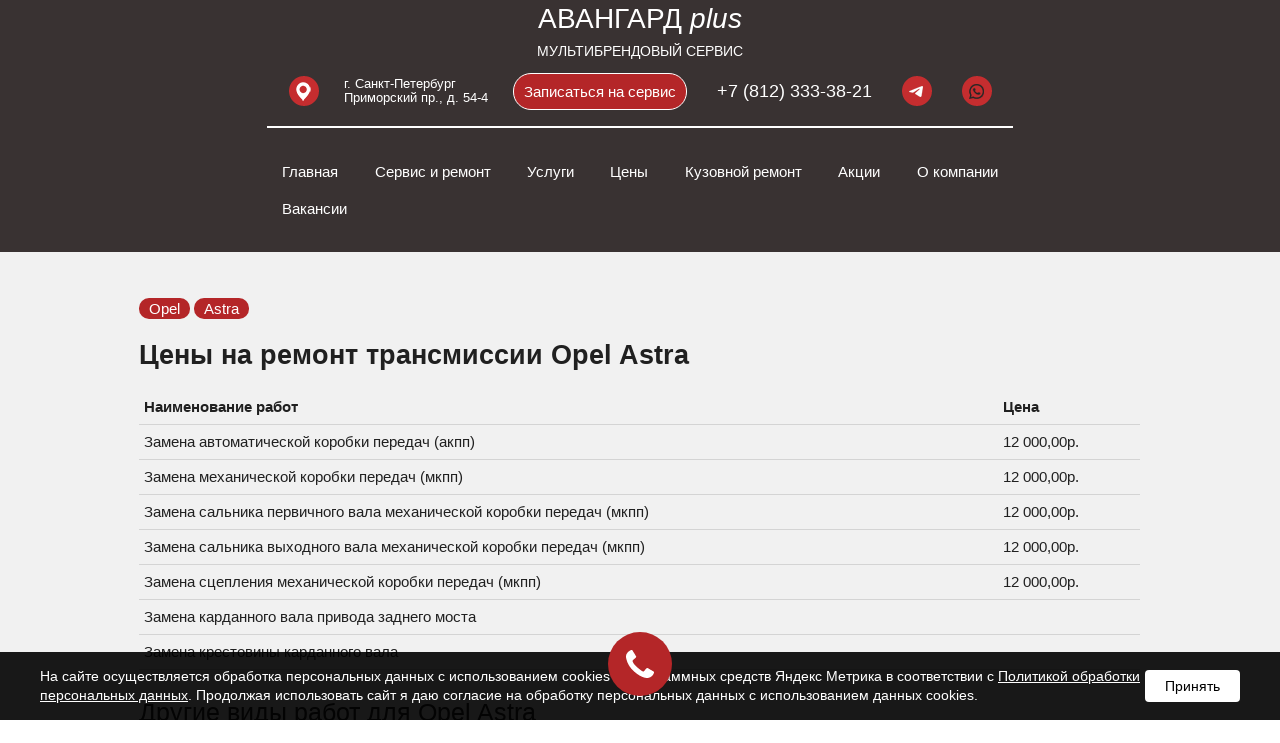

--- FILE ---
content_type: text/html; charset=UTF-8
request_url: https://avangard-plus.ru/services/transmissiya-opel-astra
body_size: 9216
content:
<!DOCTYPE html>
<html lang="ru">

<head>
    <meta charset="utf-8">
    <meta http-equiv="X-UA-Compatible" content="IE=edge">
    <meta name="viewport" content="width=device-width, initial-scale=1">

    <meta property="og:title" content="Ремонт КПП и трансмиссии Опель Астра">
    <meta property="og:description" content="Диагностика и ремонт трансмиссии, КПП, коробки передач Opel Astra в Санкт-Петербурге в автосервисе «Авангард Plus». Узнайте стоимость из прайс-листа, сколько стоит каждая услуга по отдельности.">
    <meta property="og:site_name" content="Мультибрендовый сервис «АВАНГАРД PLUS»">
    <meta property="og:url" content="https://avangard-plus.ru/services/transmissiya-opel-astra"/>
    <meta property="og:type" content="website">
    <meta property="og:image" content="https://avangard-plus.ru/images/avangard.jpg">
    <meta property="og:image:height" content="50">
    <meta property="og:locale" content="ru">

    <meta name="csrf-token" content="E8rhX86HZrvOx9FEnZNz53hag9k44I3kVpzWNidz">
    <meta name="keywords" content="">
    <meta name="description" content="Диагностика и ремонт трансмиссии, КПП, коробки передач Opel Astra в Санкт-Петербурге в автосервисе «Авангард Plus». Узнайте стоимость из прайс-листа, сколько стоит каждая услуга по отдельности.">
    <link rel="canonical" href="https://avangard-plus.ru/services/transmissiya-opel-astra">
    <meta name="author" content="Jonh Doe">
    <link rel="shortcut icon" href="https://avangard-plus.ru/images/favicon.ico">
    <link rel="image_src" href="https://avangard-plus.ru/images/favicon.ico">

    <link rel="apple-touch-icon" sizes="60x60" href="https://avangard-plus.ru/images/favicons/apple-touch-icon.png">
    <link rel="icon" type="image/png" sizes="32x32" href="https://avangard-plus.ru/images/favicons/favicon-32x32.png">
    <link rel="icon" type="image/png" sizes="16x16" href="https://avangard-plus.ru/images/favicons/favicon-16x16.png">
    <link rel="manifest" href="https://avangard-plus.ru/images/favicons/site.webmanifest">
    <link rel="mask-icon" href="https://avangard-plus.ru/images/favicons/safari-pinned-tab.svg" color="#5bbad5">
    <meta name="msapplication-TileColor" content="#2b5797">
    <meta name="theme-color" content="#ffffff">

    <title>Ремонт КПП и трансмиссии Опель Астра</title>

    <link media="all" type="text/css" rel="stylesheet" href="https://avangard-plus.ru/css/app.css">
    <script src="https://api-maps.yandex.ru/2.1/?lang=ru_RU"></script>
    <!-- Yandex.Metrika counter -->
    <script type="text/javascript" >
      (function(m,e,t,r,i,k,a){m[i]=m[i]||function()

      {(m[i].a=m[i].a||[]).push(arguments)};
        m[i].l=1*new Date();k=e.createElement(t),a=e.getElementsByTagName(t)[0],k.async=1,k.src=r,a.parentNode.insertBefore(k,a)})
      (window, document, "script", "https://mc.yandex.ru/metrika/tag.js", "ym");

      ym(45739917, "init",
        { clickmap:true, trackLinks:true, accurateTrackBounce:true, webvisor:true, trackHash:true }
      );
    </script>
    <noscript><div><img src="https://mc.yandex.ru/watch/45739917" style="position:absolute; left:-9999px;" alt="" /></div></noscript>
    <!-- /Yandex.Metrika counter -->
            <!-- calltouch -->
        <script type="text/javascript">
          (function(w,d,n,c){w.CalltouchDataObject=n;w[n]=function(){w[n]["callbacks"].push(arguments)}
          ;if(!w[n]["callbacks"])

          {w[n]["callbacks"]=[]}w[n]["loaded"]=false;if(typeof c!=="object"){c=[c]}w[n]["counters"]=c;for(var i=0;i<c.length;i+=1){p(c[i])}function p(cId){var a=d.getElementsByTagName("script")[0],s=d.createElement("script"),i=function(){a.parentNode.insertBefore(s,a)};s.type="text/javascript";s.async=true;s.src="https://mod.calltouch.ru/init.js?id="+cId;if(w.opera=="[object Opera]"){d.addEventListener("DOMContentLoaded",i,false)}else{i()}}})(window,document,"ct","a3f7c8f4");
        </script>
        <!-- calltouch -->

        <!-- chat2desk -->
        <script src="https://livechatv2.chat2desk.com/packs/ie-11-support.js"></script>
        <script>
          window.chat24_token = "f65ac1f4f0887af745cb01ad368021f9";
          window.chat24_url = "https://livechatv2.chat2desk.com";
          window.chat24_socket_url ="wss://livechatv2.chat2desk.com/widget_ws_new";
          window.chat24_static_files_domain = "https://storage.chat2desk.com/";
          window.lang = "ru";
          window.fetch("".concat(window.chat24_url, "/packs/manifest.json?nocache=").concat(new Date().getTime())).then(function (res) {
            return res.json();
          }).then(function (data) {
            var chat24 = document.createElement("script");
            chat24.type = "text/javascript";
            chat24.async = true;
            chat24.src = "".concat(window.chat24_url).concat(data["application.js"]);
            document.body.appendChild(chat24);
          });
        </script>
        <!-- chat2desk -->

        <!-- Google Tag Manager -->
    <script>(function (w, d, s, l, i) {
            w[l] = w[l] || [];
            w[l].push({
                'gtm.start':
                    new Date().getTime(), event: 'gtm.js'
            });
            var f = d.getElementsByTagName(s)[0],
                j = d.createElement(s), dl = l != 'dataLayer' ? '&l=' + l : '';
            j.async = true;
            j.src =
                'https://www.googletagmanager.com/gtm.js?id=' + i + dl;
            f.parentNode.insertBefore(j, f);
        })(window, document, 'script', 'dataLayer', 'GTM-TNCSX7M');</script>
    <!-- End Google Tag Manager -->
</head>

<body>
<!-- Google Tag Manager (noscript) -->
<noscript>
    <iframe src="https://www.googletagmanager.com/ns.html?id=GTM-TNCSX7M"
            height="0" width="0" style="display:none;visibility:hidden"></iframe>
</noscript>
<!-- End Google Tag Manager (noscript) -->

<header>
    <div class="container">
        <div class="row">
            <div class="logo_and_links_with_menu">
                <div class="col s12 m12 l3">
                    <div class="logo">
                        <a href="/">
                            <p>АВАНГАРД <i>plus</i>
                                <br><span>Мультибрендовый сервис</span>
                            </p>
                        </a>
                    </div>
                </div>
                <div class="col s12 m12 l9">
                    <div class="links_with_menu">
                        <div class="top_links">
                            <div class="social">
                               <a href="https://yandex.ru/maps/2/saint-petersburg/?ll=30.231700%2C59.984100&mode=routes&origin=jsapi_2_1_76&rtext=~59.984100%2C30.231700&rtt=mt&ruri=~&z=18" target="_blank" title="Проложить маршрут">
                                  <div><img src="https://avangard-plus.ru/images/map.png" alt="map"></div>
                               </a>
                            </div>

                            <div class="city">
                                г. Санкт-Петербург<br>Приморский пр., д. 54-4
                            </div>
                            <a href="" class="call_back_btn seo-goals">
                                Записаться на сервис
                            </a>
                            <div class="phone">
                                <a href="tel:+78123333821">+7 (812) 333-38-21</a>
                            </div>
                            <div class="time">
                                Время работы:<br>с 9:00 до 21:00 (без выходных)
                            </div>
                            <div class="social">
                                                         
                                                         
                                                         
                                                         <a href="https://t.me/@geelyplus" target="_blank">
                                                             <div><img src="https://avangard-plus.ru/images/tg.png" alt="telegram"></div>
                                                         </a>
                                                         <a href="https://api.whatsapp.com/send/?phone=79819704943" target="_blank">
                                                             <div><img src="https://avangard-plus.ru/images/w.png" alt="whatsapp"></div>
                                                         </a>
                                                        </div>
                        </div>
                        <div class="menu">
                            <ul id="" class=""><li id="menu-item-" class=""><a href="https://avangard-plus.ru"  class="item-menu ">Главная</a></li><li id="menu-item-" class=""><a href="#"  class="item-menu ">Сервис и ремонт</a><ul id="" class=" sub-menu"><li id="menu-item-malotonnazhnyy-transport" class=""><a href="https://avangard-plus.ru/services/malotonnazhnyy-transport" class="item-sub-menu ">Малотоннажный транспорт</a></li><li id="menu-item-geely" class=""><a href="https://avangard-plus.ru/services/geely" class="item-sub-menu ">GEELY</a></li><li id="menu-item-belgee" class=""><a href="https://avangard-plus.ru/services/belgee" class="item-sub-menu ">Belgee</a></li><li id="menu-item-volkswagen" class=""><a href="https://avangard-plus.ru/services/volkswagen" class="item-sub-menu ">Volkswagen</a></li><li id="menu-item-opel" class=""><a href="https://avangard-plus.ru/services/opel" class="item-sub-menu ">Opel</a></li><li id="menu-item-mercedes-benz" class=""><a href="https://avangard-plus.ru/services/mercedes-benz" class="item-sub-menu ">Mercedes-Benz</a></li><li id="menu-item-bmw" class=""><a href="https://avangard-plus.ru/services/bmw" class="item-sub-menu ">BMW</a></li><li id="menu-item-porsche" class=""><a href="https://avangard-plus.ru/services/porsche" class="item-sub-menu ">Porsche</a></li><li id="menu-item-toyota" class=""><a href="https://avangard-plus.ru/services/toyota" class="item-sub-menu ">Toyota</a></li><li id="menu-item-ford" class=""><a href="https://avangard-plus.ru/services/ford" class="item-sub-menu ">Ford</a></li><li id="menu-item-bentley" class=""><a href="https://avangard-plus.ru/services/bentley" class="item-sub-menu ">Bentley</a></li><li id="menu-item-volvo" class=""><a href="https://avangard-plus.ru/services/volvo" class="item-sub-menu ">VOLVO</a></li><li id="menu-item-audi" class=""><a href="https://avangard-plus.ru/services/audi" class="item-sub-menu ">Audi</a></li><li id="menu-item-cadillac" class=""><a href="https://avangard-plus.ru/services/cadillac" class="item-sub-menu ">Cadillac</a></li><li id="menu-item-hummer" class=""><a href="https://avangard-plus.ru/services/hummer" class="item-sub-menu ">Hummer</a></li><li id="menu-item-chevrolet" class=""><a href="https://avangard-plus.ru/services/chevrolet" class="item-sub-menu ">Chevrolet</a></li><li id="menu-item-fiat" class=""><a href="https://avangard-plus.ru/services/fiat" class="item-sub-menu ">FIAT</a></li><li id="menu-item-honda" class=""><a href="https://avangard-plus.ru/services/honda" class="item-sub-menu ">Honda</a></li><li id="menu-item-hyundai" class=""><a href="https://avangard-plus.ru/services/hyundai" class="item-sub-menu ">Hyundai</a></li><li id="menu-item-infiniti" class=""><a href="https://avangard-plus.ru/services/infiniti" class="item-sub-menu ">Infiniti</a></li><li id="menu-item-jeep" class=""><a href="https://avangard-plus.ru/services/jeep" class="item-sub-menu ">Jeep</a></li><li id="menu-item-kia" class=""><a href="https://avangard-plus.ru/services/kia" class="item-sub-menu ">KIA</a></li><li id="menu-item-lexus" class=""><a href="https://avangard-plus.ru/services/lexus" class="item-sub-menu ">Lexus</a></li><li id="menu-item-mazda" class=""><a href="https://avangard-plus.ru/services/mazda" class="item-sub-menu ">Mazda</a></li><li id="menu-item-mini" class=""><a href="https://avangard-plus.ru/services/mini" class="item-sub-menu ">MINI</a></li><li id="menu-item-mitsubishi" class=""><a href="https://avangard-plus.ru/services/mitsubishi" class="item-sub-menu ">Mitsubishi</a></li><li id="menu-item-nissan" class=""><a href="https://avangard-plus.ru/services/nissan" class="item-sub-menu ">Nissan</a></li><li id="menu-item-peugeot" class=""><a href="https://avangard-plus.ru/services/peugeot" class="item-sub-menu ">Peugeot</a></li><li id="menu-item-citroen" class=""><a href="https://avangard-plus.ru/services/citroen" class="item-sub-menu ">Citroen</a></li><li id="menu-item-renault" class=""><a href="https://avangard-plus.ru/services/renault" class="item-sub-menu ">Renault</a></li><li id="menu-item-skoda" class=""><a href="https://avangard-plus.ru/services/skoda" class="item-sub-menu ">Skoda</a></li><li id="menu-item-subaru" class=""><a href="https://avangard-plus.ru/services/subaru" class="item-sub-menu ">Subaru</a></li><li id="menu-item-suzuki" class=""><a href="https://avangard-plus.ru/services/suzuki" class="item-sub-menu ">Suzuki</a></li><li id="menu-item-saab" class=""><a href="https://avangard-plus.ru/services/saab" class="item-sub-menu ">Saab</a></li></ul></li><li id="menu-item-" class=""><a href="#"  class="item-menu ">Услуги</a><ul id="" class=" sub-menu"><li id="menu-item-tekhnicheskoe-obsluzhivanie" class=""><a href="https://avangard-plus.ru/works/tekhnicheskoe-obsluzhivanie" class="item-sub-menu ">Техническое обслуживание</a></li><li id="menu-item-zamena-tormoznykh-kolodok-i-diskov" class=""><a href="https://avangard-plus.ru/works/zamena-tormoznykh-kolodok-i-diskov" class="item-sub-menu ">Замена тормозных колодок и дисков</a></li><li id="menu-item-kompyuternaya-diagnostika" class=""><a href="https://avangard-plus.ru/works/kompyuternaya-diagnostika" class="item-sub-menu ">Компьютерная диагностика</a></li><li id="menu-item-obsluzhivanie-konditsionera" class=""><a href="https://avangard-plus.ru/works/obsluzhivanie-konditsionera" class="item-sub-menu ">Обслуживание кондиционера</a></li><li id="menu-item-razval-skhozhdenie" class=""><a href="https://avangard-plus.ru/works/razval-skhozhdenie" class="item-sub-menu ">Развал-схождение</a></li><li id="menu-item-shinomontazh-i-khranenie" class=""><a href="https://avangard-plus.ru/works/shinomontazh-i-khranenie" class="item-sub-menu ">Шиномонтаж и хранение</a></li><li id="menu-item-okraska-elementa" class=""><a href="https://avangard-plus.ru/works/okraska-elementa" class="item-sub-menu ">Окраска элемента</a></li><li id="menu-item-moyka" class=""><a href="https://avangard-plus.ru/works/moyka" class="item-sub-menu ">Мойка</a></li></ul></li><li id="menu-item-prices" class=""><a href="https://avangard-plus.ru/page/prices" class="item-menu ">Цены</a></li><li id="menu-item-remont-kuzova-avtomobilya" class=""><a href="https://avangard-plus.ru/services/remont-kuzova-avtomobilya" class="item-menu ">Кузовной ремонт</a><ul id="" class=" sub-menu"><li id="menu-item-vosstanovlenie-geometrii-kuzova" class=""><a href="https://avangard-plus.ru/services/vosstanovlenie-geometrii-kuzova" class="item-sub-menu ">Восстановление рамы кузова</a></li><li id="menu-item-remont-dveri" class=""><a href="https://avangard-plus.ru/services/remont-dveri" class="item-sub-menu ">Ремонт двери</a></li><li id="menu-item-remont-arok" class=""><a href="https://avangard-plus.ru/services/remont-arok" class="item-sub-menu ">Ремонт арок</a></li><li id="menu-item-remont-kryshi" class=""><a href="https://avangard-plus.ru/services/remont-kryshi" class="item-sub-menu ">Ремонт крыши</a></li><li id="menu-item-remont-plastika" class=""><a href="https://avangard-plus.ru/services/remont-plastika" class="item-sub-menu ">Ремонт пластика</a></li><li id="menu-item-remont-porogov" class=""><a href="https://avangard-plus.ru/services/remont-porogov" class="item-sub-menu ">Ремонт порогов</a></li><li id="menu-item-udalenie-vmyatin" class=""><a href="https://avangard-plus.ru/services/udalenie-vmyatin" class="item-sub-menu ">Удаление вмятин</a></li><li id="menu-item-pokraska-avtomobilya-polnostyu-pokraska-elementa-kuzova" class=""><a href="https://avangard-plus.ru/services/pokraska-avtomobilya-polnostyu-pokraska-elementa-kuzova" class="item-sub-menu ">Окраска элемента</a></li></ul></li><li id="menu-item-aktsii" class=""><a href="https://avangard-plus.ru/spetspredlozheniya/aktsii" class="item-menu ">Акции</a></li><li id="menu-item-" class=""><a href="https://avangard-plus.ru/page/o-nas"  class="item-menu ">О компании</a><ul id="" class=" sub-menu"><li id="menu-item-sotrudniki-servisa" class=""><a href="https://avangard-plus.ru/page/sotrudniki-servisa" class="item-sub-menu ">Сотрудники сервиса</a></li><li id="menu-item-kontakty" class=""><a href="https://avangard-plus.ru/page/kontakty" class="item-sub-menu ">Контакты</a></li></ul></li><li id="menu-item-vakansii" class=""><a href="https://avangard-plus.ru/page/vakansii" class="item-menu ">Вакансии</a></li></ul>
                        </div>
                    </div>
                </div>
            </div>
        </div>
    </div>
</header>

<div class="header-mobile">
    <ul id="slide-out" class="sidenav">

        <nav id="" class="main-menu"><a href="https://avangard-plus.ru"  class="item-menu ">Главная</a><a href="#"  class="item-menu ">Сервис и ремонт</a><nav id="" class="main-menu sub-menu"><a href="https://avangard-plus.ru/services/malotonnazhnyy-transport" class="item-sub-menu ">Малотоннажный транспорт</a><a href="https://avangard-plus.ru/services/geely" class="item-sub-menu ">GEELY</a><a href="https://avangard-plus.ru/services/belgee" class="item-sub-menu ">Belgee</a><a href="https://avangard-plus.ru/services/volkswagen" class="item-sub-menu ">Volkswagen</a><a href="https://avangard-plus.ru/services/opel" class="item-sub-menu ">Opel</a><a href="https://avangard-plus.ru/services/mercedes-benz" class="item-sub-menu ">Mercedes-Benz</a><a href="https://avangard-plus.ru/services/bmw" class="item-sub-menu ">BMW</a><a href="https://avangard-plus.ru/services/porsche" class="item-sub-menu ">Porsche</a><a href="https://avangard-plus.ru/services/toyota" class="item-sub-menu ">Toyota</a><a href="https://avangard-plus.ru/services/ford" class="item-sub-menu ">Ford</a><a href="https://avangard-plus.ru/services/bentley" class="item-sub-menu ">Bentley</a><a href="https://avangard-plus.ru/services/volvo" class="item-sub-menu ">VOLVO</a><a href="https://avangard-plus.ru/services/audi" class="item-sub-menu ">Audi</a><a href="https://avangard-plus.ru/services/cadillac" class="item-sub-menu ">Cadillac</a><a href="https://avangard-plus.ru/services/hummer" class="item-sub-menu ">Hummer</a><a href="https://avangard-plus.ru/services/chevrolet" class="item-sub-menu ">Chevrolet</a><a href="https://avangard-plus.ru/services/fiat" class="item-sub-menu ">FIAT</a><a href="https://avangard-plus.ru/services/honda" class="item-sub-menu ">Honda</a><a href="https://avangard-plus.ru/services/hyundai" class="item-sub-menu ">Hyundai</a><a href="https://avangard-plus.ru/services/infiniti" class="item-sub-menu ">Infiniti</a><a href="https://avangard-plus.ru/services/jeep" class="item-sub-menu ">Jeep</a><a href="https://avangard-plus.ru/services/kia" class="item-sub-menu ">KIA</a><a href="https://avangard-plus.ru/services/lexus" class="item-sub-menu ">Lexus</a><a href="https://avangard-plus.ru/services/mazda" class="item-sub-menu ">Mazda</a><a href="https://avangard-plus.ru/services/mini" class="item-sub-menu ">MINI</a><a href="https://avangard-plus.ru/services/mitsubishi" class="item-sub-menu ">Mitsubishi</a><a href="https://avangard-plus.ru/services/nissan" class="item-sub-menu ">Nissan</a><a href="https://avangard-plus.ru/services/peugeot" class="item-sub-menu ">Peugeot</a><a href="https://avangard-plus.ru/services/citroen" class="item-sub-menu ">Citroen</a><a href="https://avangard-plus.ru/services/renault" class="item-sub-menu ">Renault</a><a href="https://avangard-plus.ru/services/skoda" class="item-sub-menu ">Skoda</a><a href="https://avangard-plus.ru/services/subaru" class="item-sub-menu ">Subaru</a><a href="https://avangard-plus.ru/services/suzuki" class="item-sub-menu ">Suzuki</a><a href="https://avangard-plus.ru/services/saab" class="item-sub-menu ">Saab</a></nav><a href="#"  class="item-menu ">Услуги</a><nav id="" class="main-menu sub-menu"><a href="https://avangard-plus.ru/works/tekhnicheskoe-obsluzhivanie" class="item-sub-menu ">Техническое обслуживание</a><a href="https://avangard-plus.ru/works/zamena-tormoznykh-kolodok-i-diskov" class="item-sub-menu ">Замена тормозных колодок и дисков</a><a href="https://avangard-plus.ru/works/kompyuternaya-diagnostika" class="item-sub-menu ">Компьютерная диагностика</a><a href="https://avangard-plus.ru/works/obsluzhivanie-konditsionera" class="item-sub-menu ">Обслуживание кондиционера</a><a href="https://avangard-plus.ru/works/razval-skhozhdenie" class="item-sub-menu ">Развал-схождение</a><a href="https://avangard-plus.ru/works/shinomontazh-i-khranenie" class="item-sub-menu ">Шиномонтаж и хранение</a><a href="https://avangard-plus.ru/works/okraska-elementa" class="item-sub-menu ">Окраска элемента</a><a href="https://avangard-plus.ru/works/moyka" class="item-sub-menu ">Мойка</a></nav><a href="https://avangard-plus.ru/page/prices" class="item-menu ">Цены</a><a href="https://avangard-plus.ru/services/remont-kuzova-avtomobilya" class="item-menu ">Кузовной ремонт</a><nav id="" class="main-menu sub-menu"><a href="https://avangard-plus.ru/services/vosstanovlenie-geometrii-kuzova" class="item-sub-menu ">Восстановление рамы кузова</a><a href="https://avangard-plus.ru/services/remont-dveri" class="item-sub-menu ">Ремонт двери</a><a href="https://avangard-plus.ru/services/remont-arok" class="item-sub-menu ">Ремонт арок</a><a href="https://avangard-plus.ru/services/remont-kryshi" class="item-sub-menu ">Ремонт крыши</a><a href="https://avangard-plus.ru/services/remont-plastika" class="item-sub-menu ">Ремонт пластика</a><a href="https://avangard-plus.ru/services/remont-porogov" class="item-sub-menu ">Ремонт порогов</a><a href="https://avangard-plus.ru/services/udalenie-vmyatin" class="item-sub-menu ">Удаление вмятин</a><a href="https://avangard-plus.ru/services/pokraska-avtomobilya-polnostyu-pokraska-elementa-kuzova" class="item-sub-menu ">Окраска элемента</a></nav><a href="https://avangard-plus.ru/spetspredlozheniya/aktsii" class="item-menu ">Акции</a><a href="https://avangard-plus.ru/page/o-nas"  class="item-menu ">О компании</a><nav id="" class="main-menu sub-menu"><a href="https://avangard-plus.ru/page/sotrudniki-servisa" class="item-sub-menu ">Сотрудники сервиса</a><a href="https://avangard-plus.ru/page/kontakty" class="item-sub-menu ">Контакты</a></nav><a href="https://avangard-plus.ru/page/vakansii" class="item-menu ">Вакансии</a></nav>




    </ul>
    <div class="mobile-links">
        <div class="logo-and-phone">
            <a href="tel:+78123333821" class="phone">+7 (812) 333-38-21</a>
        </div>
        <a href="#" data-target="slide-out" class="sidenav-trigger">
            <img src="https://avangard-plus.ru/images/menu-hamburger.png" alt="menu-hamburger" class="menu-hamburger">
        </a>
    </div>

</div>

<section class="first-block-inner">
    <div class="container">
        <div class="row">
            <div class="col s12">
                <div class="right-content">

                    <div class="breadcrumbs">

                                                                                <a href="https://avangard-plus.ru/services/opel" class="breadcrumb">Opel</a>
                                                <a href="https://avangard-plus.ru/services/opel-astra" class="breadcrumb">Astra</a>
                                            </div>





                    <h1>Цены на ремонт трансмиссии Opel Astra</h1>

                    <table>
<thead>
<tr>
<th>Наименование работ</th>
<th>Цена</th>
</tr>
</thead>
<tbody>
<tr>
<td width="622">Замена автоматической коробки передач (акпп)&nbsp;</td>
<td width="102">12 000,00р.</td>
</tr>
<tr>
<td width="622">Замена механической коробки передач (мкпп)&nbsp;</td>
<td>12 000,00р.</td>
</tr>
<tr>
<td width="622">Замена сальника первичного вала механической коробки передач (мкпп)&nbsp;</td>
<td>12 000,00р.</td>
</tr>
<tr>
<td width="622">Замена сальника выходного вала механической коробки передач (мкпп)&nbsp;</td>
<td>12 000,00р.</td>
</tr>
<tr>
<td width="622">Замена сцепления механической коробки передач (мкпп)&nbsp;</td>
<td>12 000,00р.</td>
</tr>
<tr>
<td width="622">Замена карданного вала привода заднего моста&nbsp;</td>
<td width="102">&nbsp;</td>
</tr>
<tr>
<td width="622">Замена крестовины карданного вала&nbsp;</td>
<td width="102">&nbsp;</td>
</tr>
</tbody>
</table>
                                        <h3>Другие виды работ для Opel Astra</h3>

                        <div class="images-block">
                                                            <div class="images-block-item">
                                    <div class="img_block"><img src="/storage/uploads/small/rpji-3ekp-i5zb-ucnq.jpg" alt="car-brand-auto"></div>
                                    <a href="https://avangard-plus.ru/services/planovoe-to-opel-astra">
                                        <div class="subtitle"><p><span>Плановое ТО</span></p></div>
                                    </a>
                                </div>

                                                            <div class="images-block-item">
                                    <div class="img_block"><img src="/storage/uploads/small/xsa2-8tkn-qvgc-ab6j.jpg" alt="car-brand-auto"></div>
                                    <a href="https://avangard-plus.ru/services/podveska-khodovaya-opel-astra">
                                        <div class="subtitle"><p><span>Подвеска / Ходовая</span></p></div>
                                    </a>
                                </div>

                                                            <div class="images-block-item">
                                    <div class="img_block"><img src="/storage/uploads/small/0hkz-93gp-drjd-ieoz.jpg" alt="car-brand-auto"></div>
                                    <a href="https://avangard-plus.ru/services/tormoznaya-sistema-opel-astra">
                                        <div class="subtitle"><p><span>Тормозная система</span></p></div>
                                    </a>
                                </div>

                                                            <div class="images-block-item">
                                    <div class="img_block"><img src="/storage/uploads/small/8nvt-amrg-2hf6-4f0f.jpg" alt="car-brand-auto"></div>
                                    <a href="https://avangard-plus.ru/services/obsluzhivanie-dvigatelya-opel-astra">
                                        <div class="subtitle"><p><span>Обслуживание Двигателя</span></p></div>
                                    </a>
                                </div>

                                                            <div class="images-block-item">
                                    <div class="img_block"><img src="/storage/uploads/small/r68f-pprv-5yom-gwin.jpg" alt="car-brand-auto"></div>
                                    <a href="https://avangard-plus.ru/services/shinomontazh-balansirovka-koles-opel-astra">
                                        <div class="subtitle"><p><span>Шиномонтаж, балансировка колес</span></p></div>
                                    </a>
                                </div>

                                                            <div class="images-block-item">
                                    <div class="img_block"><img src="/storage/uploads/small/zaz5-nual-nlwo-y6ki.jpg" alt="car-brand-auto"></div>
                                    <a href="https://avangard-plus.ru/services/rulevoe-upravlenie-opel-astra">
                                        <div class="subtitle"><p><span>Рулевое управление</span></p></div>
                                    </a>
                                </div>

                                                            <div class="images-block-item">
                                    <div class="img_block"><img src="/storage/uploads/small/qbkn-qady-tpve-gvuy.jpg" alt="car-brand-auto"></div>
                                    <a href="https://avangard-plus.ru/services/otoplenie-i-ventilyatsiya-konditsionirovanie-opel-astra">
                                        <div class="subtitle"><p><span>Отопление и вентиляция, кондиционирование</span></p></div>
                                    </a>
                                </div>

                                                            <div class="images-block-item">
                                    <div class="img_block"><img src="/storage/uploads/small/xgiy-5hnk-nd39-qqvw.jpg" alt="car-brand-auto"></div>
                                    <a href="https://avangard-plus.ru/services/elektrika-elektrooborudovanie-i-provodka-opel-astra">
                                        <div class="subtitle"><p><span>Электрика - электрооборудование и проводка</span></p></div>
                                    </a>
                                </div>

                            
                        </div>

                    
                    <div class="service-works__section">
        <h2>Основные работы</h2>
    <ul>
                    <li>
                <img src="/storage/uploads/2ylw-scwi-8bgt-764p.png" alt="">
                <a href="https://avangard-plus.ru/works/tekhnicheskoe-obsluzhivanie">Техническое обслуживание</a>
            </li>
                    <li>
                <img src="/storage/uploads/acsf-efer-bbni-sthl.png" alt="">
                <a href="https://avangard-plus.ru/works/razval-skhozhdenie">Развал-схождение</a>
            </li>
                    <li>
                <img src="/storage/uploads/hewa-fi3d-fryr-iulq.png" alt="">
                <a href="https://avangard-plus.ru/works/zamena-tormoznykh-kolodok-i-diskov">Замена тормозных колодок и дисков</a>
            </li>
                    <li>
                <img src="/storage/uploads/jvg3-1wrh-7cvj-umcj.png" alt="">
                <a href="https://avangard-plus.ru/works/obsluzhivanie-konditsionera">Обслуживание кондиционера</a>
            </li>
                    <li>
                <img src="/storage/uploads/snm7-v87m-xlpk-fzzo.png" alt="">
                <a href="https://avangard-plus.ru/works/shinomontazh-i-khranenie">Шиномонтаж и хранение</a>
            </li>
                    <li>
                <img src="/storage/uploads/jjgf-prdh-isby-zwuj.png" alt="">
                <a href="https://avangard-plus.ru/works/kompyuternaya-diagnostika">Компьютерная диагностика</a>
            </li>
                    <li>
                <img src="/storage/uploads/qrmv-ykqk-dada-btm2.png" alt="">
                <a href="https://avangard-plus.ru/works/moyka">Мойка</a>
            </li>
                    <li>
                <img src="/storage/uploads/iuch-nfoy-dryn-9dgr.png" alt="">
                <a href="https://avangard-plus.ru/works/okraska-elementa">Окраска элемента</a>
            </li>
            </ul>
</div>

                    <div class="buttons">
    <a href="" class="red_btn seo-goals">Записаться на ремонт / ТО</a>
    <a href="" class="red_btn seo-goals">Заказать запчасть</a>
    <a href="" class="black_btn seo-goals">Задать вопрос мастеру</a>
</div>
                </div>
            </div>
        </div>
    </div>
</section>
<section class="price-of-service">
    <div class="container">

        

    </div>
</section>

<section class="our-department">
    <div class="container">
        <div class="block_top_line">
            <h3>НАШ ЦЕХ</h3>
        </div>

        <div class="slider-pro" id="slider-pro">
        <div class="sp-slides">
                            <div class="gallery-item sp-slide">
                    <a href="https://avangard-plus.ru/storage/uploads/0acn-uk8q-eswr-g8n5.jpg" data-fancybox="images" class="fancybox-link">
                                                <img src="https://avangard-plus.ru/storage/uploads/small/0acn-uk8q-eswr-g8n5.jpg" class="sp-image"  alt="Мойка автомобиля" >
                    </a>
                </div>
                            <div class="gallery-item sp-slide">
                    <a href="https://avangard-plus.ru/storage/uploads/1uad-tfwh-s5k5-pn3e.jpg" data-fancybox="images" class="fancybox-link">
                                                <img src="https://avangard-plus.ru/storage/uploads/small/1uad-tfwh-s5k5-pn3e.jpg" class="sp-image"  alt="Покраска авто" >
                    </a>
                </div>
                            <div class="gallery-item sp-slide">
                    <a href="https://avangard-plus.ru/storage/uploads/bb4a-jj0b-hyax-qkqr.jpg" data-fancybox="images" class="fancybox-link">
                                                <img src="https://avangard-plus.ru/storage/uploads/small/bb4a-jj0b-hyax-qkqr.jpg" class="sp-image"  alt="Чистка салона автомобиля" >
                    </a>
                </div>
                            <div class="gallery-item sp-slide">
                    <a href="https://avangard-plus.ru/storage/uploads/bdpa-5sbi-7yek-wjbr.jpg" data-fancybox="images" class="fancybox-link">
                                                <img src="https://avangard-plus.ru/storage/uploads/small/bdpa-5sbi-7yek-wjbr.jpg" class="sp-image" >
                    </a>
                </div>
                            <div class="gallery-item sp-slide">
                    <a href="https://avangard-plus.ru/storage/uploads/crcz-vyya-jebh-pjif.jpg" data-fancybox="images" class="fancybox-link">
                                                <img src="https://avangard-plus.ru/storage/uploads/small/crcz-vyya-jebh-pjif.jpg" class="sp-image"  alt="Компьютерная диагностика" >
                    </a>
                </div>
                            <div class="gallery-item sp-slide">
                    <a href="https://avangard-plus.ru/storage/uploads/fdv6-lqkg-291w-avbu.jpg" data-fancybox="images" class="fancybox-link">
                                                <img src="https://avangard-plus.ru/storage/uploads/small/fdv6-lqkg-291w-avbu.jpg" class="sp-image"  alt="Осмотр автомобиля на подъемнике" >
                    </a>
                </div>
                            <div class="gallery-item sp-slide">
                    <a href="https://avangard-plus.ru/storage/uploads/hcck-1ckp-q5ul-e72b.jpg" data-fancybox="images" class="fancybox-link">
                                                <img src="https://avangard-plus.ru/storage/uploads/small/hcck-1ckp-q5ul-e72b.jpg" class="sp-image"  alt="Осмотр кузова после покраски" >
                    </a>
                </div>
                            <div class="gallery-item sp-slide">
                    <a href="https://avangard-plus.ru/storage/uploads/jabc-zjil-ewb1-n3md.jpg" data-fancybox="images" class="fancybox-link">
                                                <img src="https://avangard-plus.ru/storage/uploads/small/jabc-zjil-ewb1-n3md.jpg" class="sp-image"  alt="Замена лобового стекла" >
                    </a>
                </div>
                            <div class="gallery-item sp-slide">
                    <a href="https://avangard-plus.ru/storage/uploads/krh1-pclu-s9bh-aqmk.jpg" data-fancybox="images" class="fancybox-link">
                                                <img src="https://avangard-plus.ru/storage/uploads/small/krh1-pclu-s9bh-aqmk.jpg" class="sp-image"  alt="Окраска элементов кузова" >
                    </a>
                </div>
                            <div class="gallery-item sp-slide">
                    <a href="https://avangard-plus.ru/storage/uploads/m9lf-ovt1-zow5-jair.jpg" data-fancybox="images" class="fancybox-link">
                                                <img src="https://avangard-plus.ru/storage/uploads/small/m9lf-ovt1-zow5-jair.jpg" class="sp-image"  alt="Ремонт двери" >
                    </a>
                </div>
                            <div class="gallery-item sp-slide">
                    <a href="https://avangard-plus.ru/storage/uploads/qhzt-4lxx-d4rr-yvur.jpg" data-fancybox="images" class="fancybox-link">
                                                <img src="https://avangard-plus.ru/storage/uploads/small/qhzt-4lxx-d4rr-yvur.jpg" class="sp-image"  alt="Полировка автомобиля" >
                    </a>
                </div>
                            <div class="gallery-item sp-slide">
                    <a href="https://avangard-plus.ru/storage/uploads/v5o5-4ci7-zrca-fdnl.jpg" data-fancybox="images" class="fancybox-link">
                                                <img src="https://avangard-plus.ru/storage/uploads/small/v5o5-4ci7-zrca-fdnl.jpg" class="sp-image"  alt="Ремонт двигателя" >
                    </a>
                </div>
                            <div class="gallery-item sp-slide">
                    <a href="https://avangard-plus.ru/storage/uploads/votr-26nh-efem-1ere.jpg" data-fancybox="images" class="fancybox-link">
                                                <img src="https://avangard-plus.ru/storage/uploads/small/votr-26nh-efem-1ere.jpg" class="sp-image"  alt="Демонтаж кузова от рамы" >
                    </a>
                </div>
                            <div class="gallery-item sp-slide">
                    <a href="https://avangard-plus.ru/storage/uploads/wljx-t7h7-knzt-l1x4.jpg" data-fancybox="images" class="fancybox-link">
                                                <img src="https://avangard-plus.ru/storage/uploads/small/wljx-t7h7-knzt-l1x4.jpg" class="sp-image"  alt="Шиномонтаж" >
                    </a>
                </div>
                            <div class="gallery-item sp-slide">
                    <a href="https://avangard-plus.ru/storage/uploads/x3z8-jqab-jwku-sydy.jpg" data-fancybox="images" class="fancybox-link">
                                                <img src="https://avangard-plus.ru/storage/uploads/small/x3z8-jqab-jwku-sydy.jpg" class="sp-image"  alt="Стапель выправочный стенд" >
                    </a>
                </div>
                            <div class="gallery-item sp-slide">
                    <a href="https://avangard-plus.ru/storage/uploads/xmex-yv7w-mriq-d71s.jpg" data-fancybox="images" class="fancybox-link">
                                                <img src="https://avangard-plus.ru/storage/uploads/small/xmex-yv7w-mriq-d71s.jpg" class="sp-image"  alt="Балансировка колёс" >
                    </a>
                </div>
                            <div class="gallery-item sp-slide">
                    <a href="https://avangard-plus.ru/storage/uploads/y2zw-lzd7-ss9c-cfid.jpg" data-fancybox="images" class="fancybox-link">
                                                <img src="https://avangard-plus.ru/storage/uploads/small/y2zw-lzd7-ss9c-cfid.jpg" class="sp-image"  alt="Развал-схождение" >
                    </a>
                </div>
                    </div>
    </div>



    </div>
</section>


<section class="masters">
    <div class="container">
        <div class="block_top_line">
            <h3>Наша команда</h3>
        </div>
        <div class="masters_list">

                            
                                    <div class="masters_list_item">
                        <!--<div class="img_block"><img src="https://avangard-plus.ru/" alt="master"></div>-->
                        <div class="subtitle"><p><span>Андрей Николаевич Миренков</span></p></div>
                        <div class="position"><p><span>Руководитель СТО &quot;АВАНГАРД plus&quot;</span></p></div>
                    </div>
                                    <div class="masters_list_item">
                        <!--<div class="img_block"><img src="https://avangard-plus.ru/" alt="master"></div>-->
                        <div class="subtitle"><p><span>Надежда Морено</span></p></div>
                        <div class="position"><p><span>Старший координатор СТО</span></p></div>
                    </div>
                                    <div class="masters_list_item">
                        <!--<div class="img_block"><img src="https://avangard-plus.ru/" alt="master"></div>-->
                        <div class="subtitle"><p><span>Ольга Ерастова</span></p></div>
                        <div class="position"><p><span>Администратор-координатор СТО</span></p></div>
                    </div>
                                    <div class="masters_list_item">
                        <!--<div class="img_block"><img src="https://avangard-plus.ru/" alt="master"></div>-->
                        <div class="subtitle"><p><span>Анфиса Кочева</span></p></div>
                        <div class="position"><p><span>Администратор-координатор СТО</span></p></div>
                    </div>
                            
        </div>
    </div>
</section>

<footer>
    <div class="container">
        <div class="top_line">
            <div class="logo">
                <a href="/">
                    <p>АВАНГАРД <i>plus</i>
                        <br><span>Мультибрендовый сервис</span>
                    </p>
                </a>
            </div>

            <ul id="" class="footer_menu"><li id="footer-item-" class=""><a href="https://avangard-plus.ru/"  class="item-menu ">Главная</a></li><li id="footer-item-prices" class=""><a href="https://avangard-plus.ru/page/prices" class="item-menu ">Цены</a></li><li id="footer-item-aktsii" class=""><a href="https://avangard-plus.ru/spetspredlozheniya/aktsii" class="item-menu ">Акции</a></li><li id="footer-item-o-nas" class=""><a href="https://avangard-plus.ru/page/o-nas" class="item-menu ">О нас</a></li><li id="footer-item-kontakty" class=""><a href="https://avangard-plus.ru/page/kontakty" class="item-menu ">Контакты</a></li></ul>
        </div>
        <div class="bottom_line">
            <div class="footer_phone">
                <a href="tel:+78123333821">+7 (812) 333-38-21</a>
            </div>
            <div class="footer_copyright">
                © 2026 АВАНГАРД plus
            </div>
            <div class="footer_social_links">
                <a href="https://play.google.com/store/apps/details?id=com.wAvangardPlus_9262757" target="_blank">
                    <div><img src="https://avangard-plus.ru/images/android.png" alt="instagram"></div>
                </a>



            </div>
        </div>
        <div class="bottom_line">
            ООО «Авто-Ателье»<br>
            Юр. адрес: 197374, Санкт-Петербург, Приморский проспект, д.54, корп.4, лит.А<br>
            ИНН/КПП 7814546095/781401001<br>
            ОГРН 1127847447375
        </div>
    </div>
</footer>



<script src="https://api-maps.yandex.ru/2.1/?lang=ru_RU"></script>

<script src="https://avangard-plus.ru/js/manifest.js"></script>
<script src="https://avangard-plus.ru/js/vendor.js"></script>
<script src="https://avangard-plus.ru/js/app.js"></script>
    
    
    

    <script>
        var main_map = $('#map');
        if (main_map.length > 0) {
            ymaps.ready(function () {
                var myMap = new ymaps.Map('map', {
                        center: [59.9841,30.2317],
                        zoom: 18,
                        controls: []
                    }),
                    MyIconContentLayout = ymaps.templateLayoutFactory.createClass(
                        '<div style="color: #FFFFFF; font-weight: bold;">$[properties.iconContent]</div>'
                    ),
                    myPlacemark = new ymaps.Placemark(myMap.getCenter(), {
                        hintContent: 'АВАНГАРД PLUS',
                    },
                        {
                        iconLayout: 'default#image',
                        iconImageHref: 'https://avangard-plus.ru/promo/images/ico-place.png',
                        iconImageSize: [62, 82],
                        iconImageOffset: [-5, -38]
                    }
                    );
                myMap.geoObjects
                    .add(myPlacemark);
                myMap.behaviors.disable('scrollZoom');
                if (/Android|webOS|iPhone|iPad|iPod|BlackBerry|IEMobile|Opera Mini/i.test(navigator.userAgent)) {
                    myMap.behaviors.disable('drag');
                }
                myMap.behaviors.disable('scrollZoom');
            });
        }
    </script>

<!-- Cookie Consent Component -->
<div id="cookie-consent" class="cookie-consent" style="display: none;">
    <div class="cookie-consent__content">
        <p class="cookie-consent__text">
            На сайте осуществляется обработка персональных данных с использованием cookies и программных средств Яндекс Метрика в соответствии с 
            <a href="/page/politika-konfidentsialnosti" class="cookie-consent__link">Политикой обработки персональных данных</a>. 
            Продолжая использовать сайт я даю согласие на обработку персональных данных с использованием данных cookies.
        </p>
        <button class="cookie-consent__button" onclick="acceptCookies()">Принять</button>
    </div>
</div>

<style>
.cookie-consent {
    position: fixed;
    bottom: 0;
    left: 0;
    right: 0;
    background: rgba(0, 0, 0, 0.9);
    color: #fff;
    padding: 15px;
    z-index: 9999;
}

.cookie-consent__content {
    max-width: 1200px;
    margin: 0 auto;
    display: flex;
    align-items: center;
    justify-content: space-between;
    gap: 20px;
}

.cookie-consent__text {
    margin: 0;
    font-size: 14px;
    line-height: 1.4;
}

.cookie-consent__link {
    color: #fff;
    text-decoration: underline;
}

.cookie-consent__link:hover {
    text-decoration: none;
}

.cookie-consent__button {
    background: #fff;
    color: #000;
    border: none;
    padding: 8px 20px;
    border-radius: 4px;
    cursor: pointer;
    font-size: 14px;
    white-space: nowrap;
}

.cookie-consent__button:hover {
    background: #f0f0f0;
}

@media (max-width: 768px) {
    .cookie-consent__content {
        flex-direction: column;
        text-align: center;
    }
    
    .cookie-consent__button {
        width: 100%;
    }
}
</style>

<script>
function setCookie(name, value, days) {
    let expires = '';
    if (days) {
        const date = new Date();
        date.setTime(date.getTime() + (days * 24 * 60 * 60 * 1000));
        expires = '; expires=' + date.toUTCString();
    }
    document.cookie = name + '=' + value + expires + '; path=/';
}

function getCookie(name) {
    const nameEQ = name + '=';
    const ca = document.cookie.split(';');
    for (let i = 0; i < ca.length; i++) {
        let c = ca[i];
        while (c.charAt(0) === ' ') c = c.substring(1, c.length);
        if (c.indexOf(nameEQ) === 0) return c.substring(nameEQ.length, c.length);
    }
    return null;
}

function acceptCookies() {
    setCookie('cookie_consent', 'accepted', 365);
    document.getElementById('cookie-consent').style.display = 'none';
}

function checkCookieConsent() {
    const cookie = getCookie('cookie_consent');
    if (cookie !== 'accepted') {
        document.getElementById('cookie-consent').style.display = 'block';
    }
}

// Проверяем согласие после загрузки страницы
document.addEventListener('DOMContentLoaded', checkCookieConsent);
</script> 
</body>
</html>
